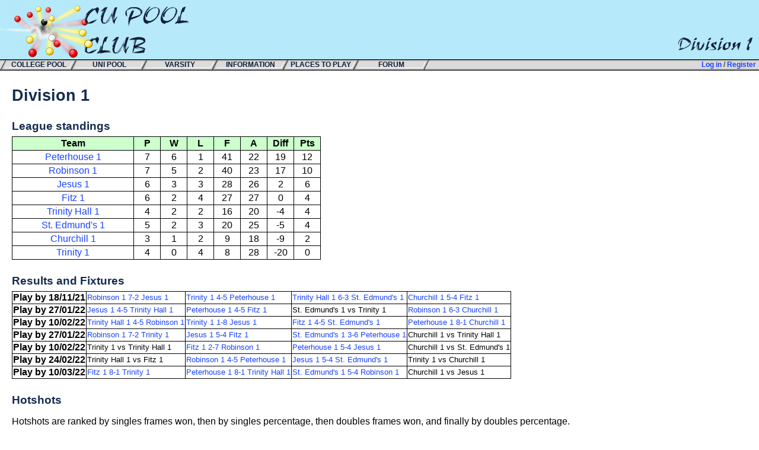

--- FILE ---
content_type: text/html; charset=UTF-8
request_url: https://www.cupc.co.uk/college/div.php?div=1&season=2122
body_size: 3175
content:

<!DOCTYPE html PUBLIC "-//W3C//DTD XHTML 1.0 Strict//EN" "http://www.w3.org/TR/xhtml1/DTD/xhtml1-strict.dtd"> 
<html xmlns="http://www.w3.org/1999/xhtml" xml:lang="en">
<head>
<title>CUPC - Division 1</title>
<meta http-equiv="Content-Type" content="application/xhtml+xml; charset=ISO-8859-1" />
<link rel="stylesheet" href="https://www.cupc.co.uk/style.css" type="text/css" media="screen" />
<link rel="stylesheet" href="https://www.cupc.co.uk/style.css" type="text/css" media="print" />
 
</head>
<body>
<div id="header-container">
<h1 id="mainlogo"><a href="https://www.cupc.co.uk/">Cambridge University Pool Club</a></h1>
<h2 class="pageheader page_division1">Division 1</h2>
<ul id="mainnav">
    <li><a href="https://www.cupc.co.uk/college/">College pool</a></li> 
    <li><a href="https://www.cupc.co.uk/uni/">Uni pool</a></li> 
	<li><a href="https://www.cupc.co.uk/varsity/">Varsity</a></li> 
    <li><a href="https://www.cupc.co.uk/info/">Information</a></li>
	<li><a href="https://www.cupc.co.uk/placestoplay/">Places to Play</a></li>
	<li><a href="https://www.cupc.co.uk/forum.php">Forum</a></li>
</ul>

<div id="cpanel">
        <div id="notloggedin"><a href="https://www.cupc.co.uk/secure/login.php">Log in</a> / <a href="https://www.cupc.co.uk/secure/register.php">Register</a></div>
      
</div>
</div>

<div id="contents">
    <h2>Division 1</h2>
    <div></div>
    <h4>League standings</h4>
    <table class="leaguestandings">


                <tr>
            <th class="team">Team</th>
            <th>P</th>
            <th>W</th>
            <th>L</th>
            <th>F</th>
            <th>A</th>
            <th>Diff</th>
            <th>Pts</th>
        </tr>
                        <tr>
                    <td><a href="https://www.cupc.co.uk/team.php?college=PETERHOUSE&amp;number=1">Peterhouse 1</a></td>
                    <td>7</td>
                    <td>6</td>
                    <td>1</td>
                    <td>41</td>
                    <td>22</td>
                    <td>19</td>
                    <td>12<!-- Magic sorter: 10121019 --></td>
                </tr>
                                <tr>
                    <td><a href="https://www.cupc.co.uk/team.php?college=ROBINSON&amp;number=1">Robinson 1</a></td>
                    <td>7</td>
                    <td>5</td>
                    <td>2</td>
                    <td>40</td>
                    <td>23</td>
                    <td>17</td>
                    <td>10<!-- Magic sorter: 10101017 --></td>
                </tr>
                                <tr>
                    <td><a href="https://www.cupc.co.uk/team.php?college=JESUS&amp;number=1">Jesus 1</a></td>
                    <td>6</td>
                    <td>3</td>
                    <td>3</td>
                    <td>28</td>
                    <td>26</td>
                    <td>2</td>
                    <td>6<!-- Magic sorter: 10061002 --></td>
                </tr>
                                <tr>
                    <td><a href="https://www.cupc.co.uk/team.php?college=FITZ&amp;number=1">Fitz 1</a></td>
                    <td>6</td>
                    <td>2</td>
                    <td>4</td>
                    <td>27</td>
                    <td>27</td>
                    <td>0</td>
                    <td>4<!-- Magic sorter: 10041000 --></td>
                </tr>
                                <tr>
                    <td><a href="https://www.cupc.co.uk/team.php?college=THALL&amp;number=1">Trinity Hall 1</a></td>
                    <td>4</td>
                    <td>2</td>
                    <td>2</td>
                    <td>16</td>
                    <td>20</td>
                    <td>-4</td>
                    <td>4<!-- Magic sorter: 10040996 --></td>
                </tr>
                                <tr>
                    <td><a href="https://www.cupc.co.uk/team.php?college=EDMUNDS&amp;number=1">St. Edmund's 1</a></td>
                    <td>5</td>
                    <td>2</td>
                    <td>3</td>
                    <td>20</td>
                    <td>25</td>
                    <td>-5</td>
                    <td>4<!-- Magic sorter: 10040995 --></td>
                </tr>
                                <tr>
                    <td><a href="https://www.cupc.co.uk/team.php?college=CHURCHILL&amp;number=1">Churchill 1</a></td>
                    <td>3</td>
                    <td>1</td>
                    <td>2</td>
                    <td>9</td>
                    <td>18</td>
                    <td>-9</td>
                    <td>2<!-- Magic sorter: 10020991 --></td>
                </tr>
                                <tr>
                    <td><a href="https://www.cupc.co.uk/team.php?college=TRINITY&amp;number=1">Trinity 1</a></td>
                    <td>4</td>
                    <td>0</td>
                    <td>4</td>
                    <td>8</td>
                    <td>28</td>
                    <td>-20</td>
                    <td>0<!-- Magic sorter: 10000980 --></td>
                </tr>
                    </table>
    <div></div>


    <h4>Results and Fixtures</h4>
    <table class="leaguefixtures">
    <tr><th>Play by 18/11/21</th>
            <td><a href="match.php?id=9016">Robinson&nbsp;1 7-2 Jesus&nbsp;1</a></td>
            <td><a href="match.php?id=9029">Trinity&nbsp;1 4-5 Peterhouse&nbsp;1</a></td>
            <td><a href="match.php?id=9033">Trinity&nbsp;Hall&nbsp;1 6-3 St.&nbsp;Edmund's&nbsp;1</a></td>
            <td><a href="match.php?id=9041">Churchill&nbsp;1 5-4 Fitz&nbsp;1</a></td></tr>
    <tr><th>Play by 27/01/22</th>
            <td><a href="match.php?id=9017">Jesus&nbsp;1 4-5 Trinity&nbsp;Hall&nbsp;1</a></td>
            <td><a href="match.php?id=9030">Peterhouse&nbsp;1 4-5 Fitz&nbsp;1</a></td>
        <td>St.&nbsp;Edmund's&nbsp;1 vs Trinity&nbsp;1</td>
            <td><a href="match.php?id=9038">Robinson&nbsp;1 6-3 Churchill&nbsp;1</a></td></tr>
    <tr><th>Play by 10/02/22</th>
            <td><a href="match.php?id=9018">Trinity&nbsp;Hall&nbsp;1 4-5 Robinson&nbsp;1</a></td>
            <td><a href="match.php?id=9019">Trinity&nbsp;1 1-8 Jesus&nbsp;1</a></td>
            <td><a href="match.php?id=9035">Fitz&nbsp;1 4-5 St.&nbsp;Edmund's&nbsp;1</a></td>
            <td><a href="match.php?id=9042">Peterhouse&nbsp;1 8-1 Churchill&nbsp;1</a></td></tr>
    <tr><th>Play by 27/01/22</th>
            <td><a href="match.php?id=9020">Robinson&nbsp;1 7-2 Trinity&nbsp;1</a></td>
            <td><a href="match.php?id=9022">Jesus&nbsp;1 5-4 Fitz&nbsp;1</a></td>
            <td><a href="match.php?id=9036">St.&nbsp;Edmund's&nbsp;1 3-6 Peterhouse&nbsp;1</a></td>
        <td>Churchill&nbsp;1 vs Trinity&nbsp;Hall&nbsp;1</td></tr>
    <tr><th>Play by 10/02/22</th>
        <td>Trinity&nbsp;1 vs Trinity&nbsp;Hall&nbsp;1</td>
            <td><a href="match.php?id=9023">Fitz&nbsp;1 2-7 Robinson&nbsp;1</a></td>
            <td><a href="match.php?id=9026">Peterhouse&nbsp;1 5-4 Jesus&nbsp;1</a></td>
        <td>Churchill&nbsp;1 vs St.&nbsp;Edmund's&nbsp;1</td></tr>
    <tr><th>Play by 24/02/22</th>
        <td>Trinity&nbsp;Hall&nbsp;1 vs Fitz&nbsp;1</td>
            <td><a href="match.php?id=9027">Robinson&nbsp;1 4-5 Peterhouse&nbsp;1</a></td>
            <td><a href="match.php?id=9031">Jesus&nbsp;1 5-4 St.&nbsp;Edmund's&nbsp;1</a></td>
        <td>Trinity&nbsp;1 vs Churchill&nbsp;1</td></tr>
    <tr><th>Play by 10/03/22</th>
            <td><a href="match.php?id=9025">Fitz&nbsp;1 8-1 Trinity&nbsp;1</a></td>
            <td><a href="match.php?id=9028">Peterhouse&nbsp;1 8-1 Trinity&nbsp;Hall&nbsp;1</a></td>
            <td><a href="match.php?id=9032">St.&nbsp;Edmund's&nbsp;1 5-4 Robinson&nbsp;1</a></td>
        <td>Churchill&nbsp;1 vs Jesus&nbsp;1</td>
</tr></table>    <div></div>
    
    
    <h4>Hotshots</h4>
    <p>Hotshots are ranked by singles frames won, then by singles percentage, then doubles frames won, and finally by
        doubles percentage.</p>
    <table>
        <tr>
            <th style="width:200px;">Player</th>
            <th style="width:140px;">Team</th>
            <th style="text-align:center; width:80px;">Singles</th>
            <th style="text-align:center; width:80px;">Doubles</th>
        </tr>
                    <tr>
                <td>BYE</td>
                <td><a href="https://www.cupc.co.uk/team.php?id=620">Peterhouse 1</a></td>
                <td style="text-align:center;">12/12</td>
                <td style="text-align:center;">6/6</td>
            </tr>
                        <tr>
                <td><a class="userlink" href="https://www.cupc.co.uk/profile.php?id=chw55">Timothy Wong (chw55)</a></td>
                <td><a href="https://www.cupc.co.uk/team.php?id=616">Robinson 1</a></td>
                <td style="text-align:center;">7/7</td>
                <td style="text-align:center;">7/7</td>
            </tr>
                        <tr>
                <td>BYE</td>
                <td><a href="https://www.cupc.co.uk/team.php?id=618">Trinity 1</a></td>
                <td style="text-align:center;">6/6</td>
                <td style="text-align:center;">3/3</td>
            </tr>
                        <tr>
                <td>BYE</td>
                <td><a href="https://www.cupc.co.uk/team.php?id=619">Fitz 1</a></td>
                <td style="text-align:center;">6/6</td>
                <td style="text-align:center;">3/3</td>
            </tr>
                        <tr>
                <td><a class="userlink" href="https://www.cupc.co.uk/profile.php?id=atbf2">Alex Fisher (atbf2)</a></td>
                <td><a href="https://www.cupc.co.uk/team.php?id=616">Robinson 1</a></td>
                <td style="text-align:center;">6/7</td>
                <td style="text-align:center;">4/7</td>
            </tr>
                        <tr>
                <td>jj489</td>
                <td><a href="https://www.cupc.co.uk/team.php?id=620">Peterhouse 1</a></td>
                <td style="text-align:center;">4/4</td>
                <td style="text-align:center;">3/4</td>
            </tr>
                        <tr>
                <td>hajm2</td>
                <td><a href="https://www.cupc.co.uk/team.php?id=615">Jesus 1</a></td>
                <td style="text-align:center;">4/4</td>
                <td style="text-align:center;">2/4</td>
            </tr>
                        <tr>
                <td>rm2010</td>
                <td><a href="https://www.cupc.co.uk/team.php?id=619">Fitz 1</a></td>
                <td style="text-align:center;">4/5</td>
                <td style="text-align:center;">3/5</td>
            </tr>
                        <tr>
                <td>vc381</td>
                <td><a href="https://www.cupc.co.uk/team.php?id=621">St. Edmund's 1</a></td>
                <td style="text-align:center;">4/5</td>
                <td style="text-align:center;">2/5</td>
            </tr>
                        <tr>
                <td><a class="userlink" href="https://www.cupc.co.uk/profile.php?id=kv333">Krish Verma (kv333)</a></td>
                <td><a href="https://www.cupc.co.uk/team.php?id=619">Fitz 1</a></td>
                <td style="text-align:center;">4/5</td>
                <td style="text-align:center;">1/5</td>
            </tr>
                        <tr>
                <td>ef407</td>
                <td><a href="https://www.cupc.co.uk/team.php?id=616">Robinson 1</a></td>
                <td style="text-align:center;">4/7</td>
                <td style="text-align:center;">6/7</td>
            </tr>
                        <tr>
                <td><a class="userlink" href="https://www.cupc.co.uk/profile.php?id=ts756">Tim Sherman (ts756)</a></td>
                <td><a href="https://www.cupc.co.uk/team.php?id=616">Robinson 1</a></td>
                <td style="text-align:center;">4/7</td>
                <td style="text-align:center;">3/7</td>
            </tr>
                        <tr>
                <td><a class="userlink" href="https://www.cupc.co.uk/profile.php?id=vs465">Vythilingam (vs465)</a></td>
                <td><a href="https://www.cupc.co.uk/team.php?id=617">Trinity Hall 1</a></td>
                <td style="text-align:center;">3/3</td>
                <td style="text-align:center;">2/3</td>
            </tr>
                        <tr>
                <td>ra524</td>
                <td><a href="https://www.cupc.co.uk/team.php?id=621">St. Edmund's 1</a></td>
                <td style="text-align:center;">3/3</td>
                <td style="text-align:center;">0/3</td>
            </tr>
                        <tr>
                <td><a class="userlink" href="https://www.cupc.co.uk/profile.php?id=hy340">howard yu (hy340)</a></td>
                <td><a href="https://www.cupc.co.uk/team.php?id=615">Jesus 1</a></td>
                <td style="text-align:center;">3/4</td>
                <td style="text-align:center;">3/4</td>
            </tr>
                        <tr>
                <td><a class="userlink" href="https://www.cupc.co.uk/profile.php?id=aaf37">Alexis Farmakalides (aaf37)</a></td>
                <td><a href="https://www.cupc.co.uk/team.php?id=621">St. Edmund's 1</a></td>
                <td style="text-align:center;">3/4</td>
                <td style="text-align:center;">2/4</td>
            </tr>
                        <tr>
                <td>cp662</td>
                <td><a href="https://www.cupc.co.uk/team.php?id=616">Robinson 1</a></td>
                <td style="text-align:center;">3/5</td>
                <td style="text-align:center;">3/6</td>
            </tr>
                        <tr>
                <td>ih346</td>
                <td><a href="https://www.cupc.co.uk/team.php?id=622">Churchill 1</a></td>
                <td style="text-align:center;">2/2</td>
                <td style="text-align:center;">1/2</td>
            </tr>
                        <tr>
                <td>ch902</td>
                <td><a href="https://www.cupc.co.uk/team.php?id=617">Trinity Hall 1</a></td>
                <td style="text-align:center;">2/2</td>
                <td style="text-align:center;">1/2</td>
            </tr>
                        <tr>
                <td>pm725</td>
                <td><a href="https://www.cupc.co.uk/team.php?id=621">St. Edmund's 1</a></td>
                <td style="text-align:center;">2/2</td>
                <td style="text-align:center;">0/2</td>
            </tr>
                        <tr>
                <td><a class="userlink" href="https://www.cupc.co.uk/profile.php?id=dl662">Danny Leboff (dl662)</a></td>
                <td><a href="https://www.cupc.co.uk/team.php?id=617">Trinity Hall 1</a></td>
                <td style="text-align:center;">2/3</td>
                <td style="text-align:center;">2/3</td>
            </tr>
                        <tr>
                <td><a class="userlink" href="https://www.cupc.co.uk/profile.php?id=jmjm4">James Mackey (jmjm4)</a></td>
                <td><a href="https://www.cupc.co.uk/team.php?id=620">Peterhouse 1</a></td>
                <td style="text-align:center;">2/4</td>
                <td style="text-align:center;">3/4</td>
            </tr>
                        <tr>
                <td>bhs30</td>
                <td><a href="https://www.cupc.co.uk/team.php?id=620">Peterhouse 1</a></td>
                <td style="text-align:center;">2/4</td>
                <td style="text-align:center;">2/4</td>
            </tr>
                        <tr>
                <td>rs2076</td>
                <td><a href="https://www.cupc.co.uk/team.php?id=620">Peterhouse 1</a></td>
                <td style="text-align:center;">2/5</td>
                <td style="text-align:center;">3/5</td>
            </tr>
                        <tr>
                <td>tg462</td>
                <td><a href="https://www.cupc.co.uk/team.php?id=619">Fitz 1</a></td>
                <td style="text-align:center;">2/5</td>
                <td style="text-align:center;">2/5</td>
            </tr>
                        <tr>
                <td>djt66</td>
                <td><a href="https://www.cupc.co.uk/team.php?id=619">Fitz 1</a></td>
                <td style="text-align:center;">2/5</td>
                <td style="text-align:center;">1/5</td>
            </tr>
                        <tr>
                <td>jm2250</td>
                <td><a href="https://www.cupc.co.uk/team.php?id=616">Robinson 1</a></td>
                <td style="text-align:center;">2/7</td>
                <td style="text-align:center;">5/7</td>
            </tr>
                        <tr>
                <td><a class="userlink" href="https://www.cupc.co.uk/profile.php?id=gtf22">George Fortune (gtf22)</a></td>
                <td><a href="https://www.cupc.co.uk/team.php?id=618">Trinity 1</a></td>
                <td style="text-align:center;">1/1</td>
                <td style="text-align:center;">1/1</td>
            </tr>
                        <tr>
                <td><a class="userlink" href="https://www.cupc.co.uk/profile.php?id=ms2652">Matt Smith (ms2652)</a></td>
                <td><a href="https://www.cupc.co.uk/team.php?id=618">Trinity 1</a></td>
                <td style="text-align:center;">1/1</td>
                <td style="text-align:center;">1/1</td>
            </tr>
                        <tr>
                <td><a class="userlink" href="https://www.cupc.co.uk/profile.php?id=dw573">Ding Wang (dw573)</a></td>
                <td><a href="https://www.cupc.co.uk/team.php?id=620">Peterhouse 1</a></td>
                <td style="text-align:center;">1/1</td>
                <td style="text-align:center;">1/1</td>
            </tr>
                        <tr>
                <td><a class="userlink" href="https://www.cupc.co.uk/profile.php?id=ogvb2">Ollie Bacon (ogvb2)</a></td>
                <td><a href="https://www.cupc.co.uk/team.php?id=617">Trinity Hall 1</a></td>
                <td style="text-align:center;">1/1</td>
                <td style="text-align:center;">1/1</td>
            </tr>
                        <tr>
                <td> jj489</td>
                <td><a href="https://www.cupc.co.uk/team.php?id=620">Peterhouse 1</a></td>
                <td style="text-align:center;">1/1</td>
                <td style="text-align:center;">1/1</td>
            </tr>
                        <tr>
                <td>zwl23</td>
                <td><a href="https://www.cupc.co.uk/team.php?id=622">Churchill 1</a></td>
                <td style="text-align:center;">1/1</td>
                <td style="text-align:center;">1/1</td>
            </tr>
                        <tr>
                <td>jsd53</td>
                <td><a href="https://www.cupc.co.uk/team.php?id=621">St. Edmund's 1</a></td>
                <td style="text-align:center;">1/1</td>
                <td style="text-align:center;">1/1</td>
            </tr>
                        <tr>
                <td>am2964</td>
                <td><a href="https://www.cupc.co.uk/team.php?id=621">St. Edmund's 1</a></td>
                <td style="text-align:center;">1/1</td>
                <td style="text-align:center;">1/1</td>
            </tr>
                        <tr>
                <td>tr487</td>
                <td><a href="https://www.cupc.co.uk/team.php?id=622">Churchill 1</a></td>
                <td style="text-align:center;">1/1</td>
                <td style="text-align:center;">0/1</td>
            </tr>
                        <tr>
                <td>zwrl23</td>
                <td><a href="https://www.cupc.co.uk/team.php?id=622">Churchill 1</a></td>
                <td style="text-align:center;">1/1</td>
                <td style="text-align:center;">0/1</td>
            </tr>
                        <tr>
                <td>at901</td>
                <td><a href="https://www.cupc.co.uk/team.php?id=619">Fitz 1</a></td>
                <td style="text-align:center;">1/1</td>
                <td style="text-align:center;">0/1</td>
            </tr>
                        <tr>
                <td>lw702</td>
                <td><a href="https://www.cupc.co.uk/team.php?id=617">Trinity Hall 1</a></td>
                <td style="text-align:center;">1/1</td>
                <td style="text-align:center;">0/1</td>
            </tr>
                        <tr>
                <td>zl494</td>
                <td><a href="https://www.cupc.co.uk/team.php?id=617">Trinity Hall 1</a></td>
                <td style="text-align:center;">1/1</td>
                <td style="text-align:center;">0/1</td>
            </tr>
                        <tr>
                <td>ecs53</td>
                <td><a href="https://www.cupc.co.uk/team.php?id=617">Trinity Hall 1</a></td>
                <td style="text-align:center;">1/1</td>
                <td style="text-align:center;">0/1</td>
            </tr>
                        <tr>
                <td><a class="userlink" href="https://www.cupc.co.uk/profile.php?id=ajc349">Alex Cartwright (ajc349)</a></td>
                <td><a href="https://www.cupc.co.uk/team.php?id=615">Jesus 1</a></td>
                <td style="text-align:center;">1/2</td>
                <td style="text-align:center;">2/2</td>
            </tr>
                        <tr>
                <td><a class="userlink" href="https://www.cupc.co.uk/profile.php?id=bl436">Ben Laurense (bl436)</a></td>
                <td><a href="https://www.cupc.co.uk/team.php?id=618">Trinity 1</a></td>
                <td style="text-align:center;">1/2</td>
                <td style="text-align:center;">1/2</td>
            </tr>
                        <tr>
                <td>imr27</td>
                <td><a href="https://www.cupc.co.uk/team.php?id=615">Jesus 1</a></td>
                <td style="text-align:center;">1/2</td>
                <td style="text-align:center;">1/2</td>
            </tr>
                        <tr>
                <td>orh24</td>
                <td><a href="https://www.cupc.co.uk/team.php?id=622">Churchill 1</a></td>
                <td style="text-align:center;">1/2</td>
                <td style="text-align:center;">1/2</td>
            </tr>
                        <tr>
                <td>vn282</td>
                <td><a href="https://www.cupc.co.uk/team.php?id=620">Peterhouse 1</a></td>
                <td style="text-align:center;">1/2</td>
                <td style="text-align:center;">0/2</td>
            </tr>
                        <tr>
                <td>kl499</td>
                <td><a href="https://www.cupc.co.uk/team.php?id=620">Peterhouse 1</a></td>
                <td style="text-align:center;">1/3</td>
                <td style="text-align:center;">2/3</td>
            </tr>
                        <tr>
                <td>jr848</td>
                <td><a href="https://www.cupc.co.uk/team.php?id=620">Peterhouse 1</a></td>
                <td style="text-align:center;">1/4</td>
                <td style="text-align:center;">4/4</td>
            </tr>
                        <tr>
                <td>jh2171</td>
                <td><a href="https://www.cupc.co.uk/team.php?id=615">Jesus 1</a></td>
                <td style="text-align:center;">1/4</td>
                <td style="text-align:center;">1/4</td>
            </tr>
                        <tr>
                <td>ag2169</td>
                <td><a href="https://www.cupc.co.uk/team.php?id=619">Fitz 1</a></td>
                <td style="text-align:center;">1/4</td>
                <td style="text-align:center;">1/4</td>
            </tr>
                        <tr>
                <td>mrn31</td>
                <td><a href="https://www.cupc.co.uk/team.php?id=621">St. Edmund's 1</a></td>
                <td style="text-align:center;">1/4</td>
                <td style="text-align:center;">0/4</td>
            </tr>
                        <tr>
                <td>il314</td>
                <td><a href="https://www.cupc.co.uk/team.php?id=619">Fitz 1</a></td>
                <td style="text-align:center;">0/1</td>
                <td style="text-align:center;">1/1</td>
            </tr>
                        <tr>
                <td>jfd39</td>
                <td><a href="https://www.cupc.co.uk/team.php?id=617">Trinity Hall 1</a></td>
                <td style="text-align:center;">0/1</td>
                <td style="text-align:center;">1/1</td>
            </tr>
                        <tr>
                <td>ct63</td>
                <td><a href="https://www.cupc.co.uk/team.php?id=617">Trinity Hall 1</a></td>
                <td style="text-align:center;">0/1</td>
                <td style="text-align:center;">1/1</td>
            </tr>
                        <tr>
                <td>cjb269</td>
                <td><a href="https://www.cupc.co.uk/team.php?id=618">Trinity 1</a></td>
                <td style="text-align:center;">0/1</td>
                <td style="text-align:center;">1/1</td>
            </tr>
                        <tr>
                <td> jr848</td>
                <td><a href="https://www.cupc.co.uk/team.php?id=620">Peterhouse 1</a></td>
                <td style="text-align:center;">0/1</td>
                <td style="text-align:center;">1/1</td>
            </tr>
                        <tr>
                <td>jdt50</td>
                <td><a href="https://www.cupc.co.uk/team.php?id=616">Robinson 1</a></td>
                <td style="text-align:center;">0/1</td>
                <td style="text-align:center;">0/0</td>
            </tr>
                        <tr>
                <td><a class="userlink" href="https://www.cupc.co.uk/profile.php?id=ljwf2">Luis Fernandes (ljwf2)</a></td>
                <td><a href="https://www.cupc.co.uk/team.php?id=616">Robinson 1</a></td>
                <td style="text-align:center;">0/1</td>
                <td style="text-align:center;">0/1</td>
            </tr>
                        <tr>
                <td>aib35</td>
                <td><a href="https://www.cupc.co.uk/team.php?id=620">Peterhouse 1</a></td>
                <td style="text-align:center;">0/1</td>
                <td style="text-align:center;">0/1</td>
            </tr>
                        <tr>
                <td>au252</td>
                <td><a href="https://www.cupc.co.uk/team.php?id=618">Trinity 1</a></td>
                <td style="text-align:center;">0/1</td>
                <td style="text-align:center;">0/1</td>
            </tr>
                        <tr>
                <td>wb309</td>
                <td><a href="https://www.cupc.co.uk/team.php?id=617">Trinity Hall 1</a></td>
                <td style="text-align:center;">0/1</td>
                <td style="text-align:center;">0/1</td>
            </tr>
                        <tr>
                <td>kk762</td>
                <td><a href="https://www.cupc.co.uk/team.php?id=621">St. Edmund's 1</a></td>
                <td style="text-align:center;">0/1</td>
                <td style="text-align:center;">0/1</td>
            </tr>
                        <tr>
                <td><a class="userlink" href="https://www.cupc.co.uk/profile.php?id=nk598">Naseem Khan (nk598)</a></td>
                <td><a href="https://www.cupc.co.uk/team.php?id=615">Jesus 1</a></td>
                <td style="text-align:center;">0/1</td>
                <td style="text-align:center;">0/1</td>
            </tr>
                        <tr>
                <td>mbb35</td>
                <td><a href="https://www.cupc.co.uk/team.php?id=621">St. Edmund's 1</a></td>
                <td style="text-align:center;">0/1</td>
                <td style="text-align:center;">0/1</td>
            </tr>
                        <tr>
                <td>nk590</td>
                <td><a href="https://www.cupc.co.uk/team.php?id=622">Churchill 1</a></td>
                <td style="text-align:center;">0/1</td>
                <td style="text-align:center;">0/1</td>
            </tr>
                        <tr>
                <td>hja38</td>
                <td><a href="https://www.cupc.co.uk/team.php?id=618">Trinity 1</a></td>
                <td style="text-align:center;">0/1</td>
                <td style="text-align:center;">0/1</td>
            </tr>
                        <tr>
                <td>lm946</td>
                <td><a href="https://www.cupc.co.uk/team.php?id=618">Trinity 1</a></td>
                <td style="text-align:center;">0/1</td>
                <td style="text-align:center;">0/1</td>
            </tr>
                        <tr>
                <td>pgap2</td>
                <td><a href="https://www.cupc.co.uk/team.php?id=618">Trinity 1</a></td>
                <td style="text-align:center;">0/1</td>
                <td style="text-align:center;">0/1</td>
            </tr>
                        <tr>
                <td>apc69</td>
                <td><a href="https://www.cupc.co.uk/team.php?id=618">Trinity 1</a></td>
                <td style="text-align:center;">0/1</td>
                <td style="text-align:center;">0/1</td>
            </tr>
                        <tr>
                <td>me466</td>
                <td><a href="https://www.cupc.co.uk/team.php?id=621">St. Edmund's 1</a></td>
                <td style="text-align:center;">0/1</td>
                <td style="text-align:center;">0/1</td>
            </tr>
                        <tr>
                <td>jdls2</td>
                <td><a href="https://www.cupc.co.uk/team.php?id=617">Trinity Hall 1</a></td>
                <td style="text-align:center;">0/1</td>
                <td style="text-align:center;">0/1</td>
            </tr>
                        <tr>
                <td>jo413</td>
                <td><a href="https://www.cupc.co.uk/team.php?id=618">Trinity 1</a></td>
                <td style="text-align:center;">0/2</td>
                <td style="text-align:center;">2/2</td>
            </tr>
                        <tr>
                <td>fmvb2</td>
                <td><a href="https://www.cupc.co.uk/team.php?id=622">Churchill 1</a></td>
                <td style="text-align:center;">0/2</td>
                <td style="text-align:center;">1/2</td>
            </tr>
                        <tr>
                <td>jhg39</td>
                <td><a href="https://www.cupc.co.uk/team.php?id=615">Jesus 1</a></td>
                <td style="text-align:center;">0/2</td>
                <td style="text-align:center;">0/2</td>
            </tr>
                        <tr>
                <td><a class="userlink" href="https://www.cupc.co.uk/profile.php?id=rc800">Raghav Chandra (rc800)</a></td>
                <td><a href="https://www.cupc.co.uk/team.php?id=622">Churchill 1</a></td>
                <td style="text-align:center;">0/2</td>
                <td style="text-align:center;">0/2</td>
            </tr>
                        <tr>
                <td>ct623</td>
                <td><a href="https://www.cupc.co.uk/team.php?id=617">Trinity Hall 1</a></td>
                <td style="text-align:center;">0/2</td>
                <td style="text-align:center;">0/2</td>
            </tr>
                        <tr>
                <td>sk2001</td>
                <td><a href="https://www.cupc.co.uk/team.php?id=615">Jesus 1</a></td>
                <td style="text-align:center;">0/2</td>
                <td style="text-align:center;">0/2</td>
            </tr>
                        <tr>
                <td>dpd34</td>
                <td><a href="https://www.cupc.co.uk/team.php?id=615">Jesus 1</a></td>
                <td style="text-align:center;">0/3</td>
                <td style="text-align:center;">3/3</td>
            </tr>
                        <tr>
                <td>rrs38</td>
                <td><a href="https://www.cupc.co.uk/team.php?id=621">St. Edmund's 1</a></td>
                <td style="text-align:center;">0/3</td>
                <td style="text-align:center;">1/3</td>
            </tr>
                        <tr>
                <td>mia41</td>
                <td><a href="https://www.cupc.co.uk/team.php?id=621">St. Edmund's 1</a></td>
                <td style="text-align:center;">0/4</td>
                <td style="text-align:center;">3/4</td>
            </tr>
                        <tr>
                <td><a class="userlink" href="https://www.cupc.co.uk/profile.php?id=gf354">Gilad Fibeesh (gf354)</a></td>
                <td><a href="https://www.cupc.co.uk/team.php?id=619">Fitz 1</a></td>
                <td style="text-align:center;">0/4</td>
                <td style="text-align:center;">1/4</td>
            </tr>
                </table>


        <!-- PAGE CONTENTS END HERE -->
        <p class="copyright">
         &copy; 2006-2013 CUPC<br />
         This site was designed by Rob Cork and Rob Hogan, and is maintained by Jeremi Miller on behalf of Cambridge University Pool Club.<br />
         Please report any errors, broken links etc. to Jeremi (email jrm224).</p>
</div>
<script defer src="https://static.cloudflareinsights.com/beacon.min.js/vcd15cbe7772f49c399c6a5babf22c1241717689176015" integrity="sha512-ZpsOmlRQV6y907TI0dKBHq9Md29nnaEIPlkf84rnaERnq6zvWvPUqr2ft8M1aS28oN72PdrCzSjY4U6VaAw1EQ==" data-cf-beacon='{"version":"2024.11.0","token":"281b64aaac8043458c7b0eca4547d0f1","r":1,"server_timing":{"name":{"cfCacheStatus":true,"cfEdge":true,"cfExtPri":true,"cfL4":true,"cfOrigin":true,"cfSpeedBrain":true},"location_startswith":null}}' crossorigin="anonymous"></script>
</body>
</html>
    

--- FILE ---
content_type: text/css
request_url: https://www.cupc.co.uk/style.css
body_size: 3441
content:
/*---------- global settings (whole site) ----------*/



body
{
  padding: 0px;
  margin: 0px;
  min-width: 700px;
  text-align: left;
  font-family: /*verdana,*/arial,helvetica,sans-serif;
  
}
html
{
    min-width: 700px;
}

a:link
{
  color: #1743FF;
  text-decoration: none;
}

a:active
{
  color: #1743FF;
  text-decoration: none;
}

a:visited
{
  color: #1743FF;
  text-decoration: none;
}

a:hover
{
  color: #00b9ca;
  text-decoration: none;
}

span.warning
{
  color: #ff0000;
}

img a, a img
{
    border: 0px;
}

/*---------- header and navbar (all pages) ----------*/

#header-container{
    height: 119px;
    overflow: hidden;
}
h1#mainlogo
{

    padding: 0px;
    margin: 0px;
    width: 100%;
    height: 100px;
    text-indent: 9999px;
    white-space: nowrap;
    overflow: hidden;
    display: block;
    background-color: #b6e9fa;
}

h2.pageheader
{   
    margin: 0px;
    padding: 0px;
    position:absolute;
    float: right;
    display: block;
    top: 0px;
    bottom: 100px;
    height: 100px;
    right: 0px;
    width: 350px;
    text-indent: 400px;
    z-index: 1;
    white-space: nowrap;
    overflow: hidden; 
}

h2.page_home{ background-image: url('pageicons/home.gif'); }
h2.page_admin{ background-image: url('pageicons/admin.gif'); }
h2.page_busa05{ background-image: url('pageicons/busa2005.gif'); }
h2.page_calendar{ background-image: url('pageicons/calendar.gif'); }
h2.page_college{ background-image: url('pageicons/college.gif'); }
h2.page_collegeladder{ background-image: url('pageicons/collegeladder.gif'); }
h2.page_committee{ background-image: url('pageicons/committee.gif'); }
h2.page_contacts{ background-image: url('pageicons/contacts.gif'); }
h2.page_cuppers{ background-image: url('pageicons/cuppers.gif'); }
h2.page_division1{ background-image: url('pageicons/division1.gif'); }
h2.page_division2a{ background-image: url('pageicons/division2a.gif'); }
h2.page_division2b{ background-image: url('pageicons/division2b.gif'); }
h2.page_division3a{ background-image: url('pageicons/division3a.gif'); }
h2.page_division3b{ background-image: url('pageicons/division3b.gif'); }
h2.page_divisionW{ background-image: url('pageicons/divisionW.gif'); }
h2.page_forum{ background-image: url('pageicons/forum.gif'); }
h2.page_info{ background-image: url('pageicons/info.gif'); }
h2.page_leaguerules{ background-image: url('pageicons/leaguerules.gif'); }
h2.page_leagues{ background-image: url('pageicons/leagues.gif'); } 
h2.page_login{ background-image: url('pageicons/login.gif'); }
h2.page_masters{ background-image: url('pageicons/masters.gif'); }
h2.page_manageladder{ background-image: url('pageicons/manageladder.gif'); }
h2.page_notfound{ background-image: url('pageicons/notfound.gif'); }  
h2.page_novices{ background-image: url('pageicons/novices.gif'); }
h2.page_open{ background-image: url('pageicons/open.gif'); }
h2.page_profile{ background-image: url('pageicons/profile.gif'); }
h2.page_register{ background-image: url('pageicons/register.gif'); } 
h2.page_rules{ background-image: url('pageicons/rules.gif'); }
h2.page_uni{ background-image: url('pageicons/uni.gif'); }
h2.page_uniladder{ background-image: url('pageicons/uniladder.gif'); }
h2.page_womensladder{ background-image: url('pageicons/womensladder.gif'); }
h2.page_worldrules{ background-image: url('pageicons/worldrules.gif'); }

h1#mainlogo a
{
    display:block;
    height: 100px;
    width: 350px;
    background-image: url('logo/logo.gif');
    background-repeat:no-repeat;
    z-index: 2;
}

ul#mainnav
{ 
    width: 100%;
    height: 17px;
    padding: 0px;
    margin: 0px;
    display: block;
    border: 1px solid black;
    border-width: 1px 0px;
    background-image: URL('buttons/navbar_bg.gif');
    list-style:none;
}

#cpanel{
    position: relative;
    top: -18px;
    float: right;
    width: 200px;
    height: 17px;
    padding: 0px;
    margin: 0px;              
    display: block;
}

#cpanel ul{
    margin: 0px;
    padding: 0px;
    position: absolute;
    top: 0px;
    right: 0px;
    height: 17px;
    display: block;
    list-style:none;
}

#mainnav li{
    float: left;
    margin: 0px;
    margin-left: -9px;
    position: relative;
    left: 10px;
    text-transform: uppercase;
    font-family: arial, sans-serif;
    font-weight: bold;
    font-size: 12px;
    text-align: center;
    width: 128px;
    
    padding: 0px;
    display: block;
    line-height: 17px;
}

#cpanel li{
    width: 34px;
    margin-left: -9px; 
    position: relative;
    right: 10px;
    top: 0px;
    text-indent: 100px;
    overflow: hidden;
}

#mainnav li a, #cpanel li a 
{
    
    color: #0f1f37;
    background-image: URL('buttons/navbar_button.gif');
    background-repeat: no-repeat;
    display: block;
    height: 17px;
    margin: 0px;
    padding: 0px;
    overflow:hidden;
}



#mainnav li a:hover
{  
    color: #0f1f37;
    background-position: -128px 0px;
}

div#welcometext, div#notloggedin{
    position: relative;
    top: 0px;
    right: 70px;
    float: right;
    display: block;
    height: 17px;
    line-height: 17px;
    font-family:Arial;
    font-weight:bold;
    font-size:12px;
    color: #444;
}

div#notloggedin{
    right: 5px;
}

#cpanel li#logout
{
    position: absolute;
    right: 5px;
}
#cpanel li#useroptions
{
    position: absolute;
    right: 30px;
}

#cpanel li#logout a
{
   background-image: url('buttons/navbar_logout.gif');
}

#cpanel li#useroptions a
{
    background-image: url('buttons/navbar_spanner.gif');
}

#cpanel li a:hover
{
    background-position: -34px 0px;
}

form.mediumform
{
    display: block;
    width: 400px;
    text-align: right;
}

.mediumform fieldset
{
    margin: 5px;
    padding-bottom: 10px;
}

.mediumform label, .mediumform input, .mediumform select
{
    width: 150px;
    display: block;
    padding-right: 10px;
    float: left;
    clear: left;
    text-align: right;
    margin: 5px 0;    
}

.mediumform input, .mediumform select
{
    width: auto;
    padding: 0;
    text-align: left;
    clear: none;  
}

.mediumform input.submit
{
    clear: both;
    display: inline;
    float: none;
    width: auto;
    margin: 6px;
    padding: 2px;
    text-align: center;
}
/*.loginform label.radio
{
    display: inline;
    width: auto;
    clear: none;
    border: 0;
}

.loginform input.radio
{
position: static;
    display: block;
    float: left;
    clear: left;
    width: 150px;
} */

fieldset.radio
{
    border: 1px solid #EEE;
    border-width: 1px 0;
    display: block;
    padding: 0;
    margin: 5px 0;
}

fieldset.radio legend
{
    display: none;
}

fieldset.radio input.radio
{
    display: inline;
}



/*---------- breadcrumbs (all pages) ----------*/

#breadcrumbs
{
  position: relative;
  padding: 0;
  margin: 10px 10px 3px 3px;
  top: 0px;
  height: 22px;
  font-size: 10pt;
  background-color: #ffffff;
  border-width: 0px;
  text-transform: uppercase;
}

a.crumb:link
{
  color: #0000ff;
  text-decoration: underline;
}

a.crumb:active
{
  color: #1743FF;
  text-decoration: underline;
}

a.crumb:visited
{
  color: #0000ff;
  text-decoration: underline;
}

a.crumb:hover
{
  color: #00b9ca;
  text-decoration: underline;
}

span.currentpage
{
  padding: 0px;
  margin: 0px;
  font-weight: bold;
  color: #000000;
}

/*---------- main contents (all pages) ----------*/

#contents
{
margin: 0;
  padding: 5px 20px 20px 20px;
  clear: both; 
}

#contents h2, #contents h1
{
  font-size: 20pt;
  font-family: arial/*impact*/;
  color: #152C4E;
}

#contents h3
{
display: block;
  font-size: 1.17em;
  font-weight: bold;
  margin: 1em 0;

}

#contents h4
{
  font-size: 14pt;
  font-family: arial/*impact*/;
  color: #152C4E;
  margin-top: 25px;
  margin-bottom: 6px;
}

#contents h5
{
  font-size: 14pt;
  font-family: arial/*impact*/;
  color: #152C4E;
  margin-top: 25px;
  margin-bottom: 0px;
  padding: 0px;
}

#contents h6
{
  font-size: 12pt;
  font-weight: bold;
  background-color: #d9f9ff;
  border-width: 1px 0px;
  border-color: #000000;
  border-style: solid;
  width: 100%;
  margin-top: 0px;
  margin-bottom: 0px;
  margin-left: 0px;
  padding: 2px;
  padding-left: 10px;
}

p.news
{
  margin: 10px 20px;
}

#newsbox
{
  margin: 0px;
  padding: 0px 0px 5px 0px;
  
  border-width:1px;
  border-color: #000000;
  border-style: solid;
  border-top: none;
  background-color: #f4feff;
  width: 99%;
  overflow: hidden;
}

table
{
    border-collapse: collapse;
         
}

table th
{
    border-bottom: 1px solid grey;
}

table.manageteams th.team
{
    width: 20em;    
}

table.manageteams th.captain
{
    width: 6em;    
}

table.manageteams th.paid
{
    width: 3em;    
}

table.manageteams tr.submitrow td
{
    text-align: right;
    padding-top: 15px;   
}

table.manageteams tr.submitrow td input
{
    padding: 2px;    
}

table.leaguestandings
{
  background-color: #cccccc;
  border-width: 1px;
  border-color: #000000;
  border-style: solid;
  margin: 0px;
  padding: 0px;
}

table.leaguestandings th
{ 
  background-color: #ccffcc;
  text-align: center;
  border-width: 1px;
  border-color: #000000;
  border-style: solid;
  margin: 0px;
  padding: 2px;
  width: 40px;
}

table.leaguestandings th.team
{ 
  width: 200px;
}


table.leaguestandings td
{
  background-color: #ffffff;
  text-align: center;
  border-width: 1px;
  border-color: #000000;
  border-style: solid;
  margin: 0px;
  padding: 2px;
}

table.leaguefixtures td
{
    border: 1px solid black;
    font-size: 80%;
}

table.leaguefixtures th
{
    border: 1px solid black;
}

#leftmain
{
    margin-right: 200px;
}
#rightbar
{
    float: right;
    width: 190px;
    height: auto;
    display: block;
}

.infoblock
{
    display: block;
    width: 190px;
    margin: 10px;
    margin-right: 0;
    padding: 0;
    border: 1px solid #388cb8;
}

#rightbar h4
{
    display: block;
    width: 209px;
    font-size: 12px;
    height: auto;
    margin: 0;
    padding: 0;
    border: none;
    color: #152C4E;
    border-bottom: 1px solid #388cb8;
    /*background-image: url('/icons/header_background.png');*/
}

#rightbar .infoblock h6
{
    display: block;
    width: 186px;
    font-size: 12px;
    height: auto;
    margin: 0;
    padding: 1px 2px;
    border: none;
    color: #152C4E;
    border-bottom: 1px solid #388cb8;
    background-image: url('buttons/header_background.png');
}

#rightbar .infoblock p
{
    display: block;
    width: 186px;
    font-size: 11px;
    height: auto;
    margin: 0;
    padding: 1px 2px;
    border: none;
    color: #152C4E;
    text-align: center;
}

/*---------- images ----------*/
.gallerytable
{
    margin: 0 auto;
    text-align: center;
}

.gallerytable img
{
    border: 1px solid black;
}

.gallerytable span
{
    display:block;
}

/*---------- footer info (all pages) ----------*/

p.copyright
{
  font-size: 10pt;
  color: #5A5A5A;
  display: block;
  clear: both;
}

div#footernav
{
    width: auto;
    text-align: right;
    background-color: #e0edf1;
    padding: 0 10px;
}

/*---------- league rules ----------*/

ul.rules
{
  padding: 0px 0px 0px 20px;
  margin: 0px;
}

li.rules
{
  padding: 0px;
  margin: 10px 0px;
}

/*---------- league standings tables (league pages) ----------*/

table.standings
{
  background-color: #cccccc;
  border-width: 1px;
  border-color: #000000;
  border-style: solid;
  margin: 0px;
  padding: 0px;
}

th.standings
{ 
  background-color: #ccffcc;
  text-align: center;
  border-width: 1px;
  border-color: #000000;
  border-style: solid;
  margin: 0px;
  padding: 2px;
  width: 40px;
}

th.standings-team
{ 
  background-color: #ccffcc;
  text-align: center;
  border-width: 1px;
  border-color: #000000;
  border-style: solid;
  margin: 0px;
  padding: 2px;
  width: 200px;
}

td.standings-team
{
  background-color: #ffffff;
  text-align: center;
  border-width: 1px;
  border-color: #000000;
  border-style: solid;
  margin: 0px;
  padding: 2px;
  width: 200px;
}

td.standings
{
  background-color: #ffffff;
  text-align: center;
  border-width: 1px;
  border-color: #000000;
  border-style: solid;
  margin: 0px;
  padding: 2px;
  width: 40px;
}

/*---------- fixtures tables (league pages) ----------*/

table.fixtures
{
  background-color: #cccccc;
  border-width: 1px;
  border-color: #000000;
  border-style: solid;
  margin: 0px;
  padding: 0px;
}

th.fixtures
{ 
  background-color: #ccffcc;
  text-align: center;
  border-width: 1px;
  border-color: #000000;
  border-style: solid;
  margin: 0px;
  padding: 2px;
}

td.fixtures-date
{
  background-color: #ccffcc;
  text-align: center;
  border-width: 1px;
  border-color: #000000;
  border-style: solid;
  margin: 0px;
  padding: 5px;
}

td.fixtures
{
  background-color: #ffffff;
  text-align: center;
  vertical-align: middle;
  border-width: 1px;
  border-color: #000000;
  border-style: solid;
  margin: 0px;
  padding: 5px;
  font-size: 11px;
}

/*---------- results tables (league pages) ----------*/

table.results
{
  background-color: #ffffff;
  border-width: 0px;
  margin: 0px;
  padding: 5px;
}

td.results
{
  background-color: #ffffff;
  border-width: 0px;
  margin: 0px;
  padding: 2px;
  width: 250px;
  text-align: center;
}

/*---------- contacts tables ----------*/

table.contacts
{
  background-color: #cccccc;
  border-width: 1px;
  border-color: #000000;
  border-style: solid;
  margin: 0px;
  padding: 0px;
}

th.contacts
{ 
  background-color: #ccffcc;
  text-align: center;
  border-width: 1px;
  border-color: #000000;
  border-style: solid;
  margin: 0px;
  padding: 2px;
}

td.contacts-name
{
  background-color: #ccffcc;
  text-align: center;
  border-width: 1px;
  border-color: #000000;
  border-style: solid;
  margin: 0px;
  padding: 2px;
}

td.contacts
{
  background-color: #ffffff;
  text-align: center;
  vertical-align: middle;
  border-width: 1px;
  border-color: #000000;
  border-style: solid;
  margin: 0px;
  padding: 2px;
  font-size: 10px;
  width: 100px;
}

/*---------- uni ladder ----------*/

table.ladder
{
  margin: 0px;
  margin-left: auto;
  margin-right: auto;
  background-color: #ddfdff;
  border-width: 2px 0px 0px 0px;
  border-style: solid;
  border-color: #000000;
  border-spacing: 0px;
  border-collapse: collapse;
}

table.ladder td
{

  border-width: 0px 2px 0px 2px;
  border-style: solid;
  border-color: #000000;
  border-spacing: 0px;
  border-collapse: collapse;
  font-size: 8pt;
  width: 100px;
  height: 45px;
  text-align:center;
  vertical-align:middle;
}

table.ladder a
{
	padding:0px;
	margin:0px;
}

a.ladder-manageeventstable
{
	color:White;
}
table.ladder p
{

}

input.claimbutton
{
}

input.claimform
{
}

table.highlight
{
	background-color: #f0feff;
}
table.bottomrow
{
	border-bottom-width: 2px;
}

.ladder-results
{
  background-color: #cccccc;
  border-width: 1px;
  border-color: #000000;
  border-style: solid;
  margin: 0px;
  padding: 0px;
  text-align: center;
}

.ladder-results th
{
  background-color: #ccffcc;
  border-width: 1px;
  border-color: #000000;
  border-style: solid;
  margin: 0px;
  padding: 2px;
  font-size: 12pt;
  font-weight: bold;
}

.ladder-results col#playername
{
  width:250px;
  text-align: left;
}

#playername td
{
    text-align: left;
}



.ladder-results td
{
  background-color: #ffffff;
  vertical-align: middle;
  border-width: 1px;
  border-color: #000000;
  border-style: solid;
  margin: 0px;
  padding: 2px;
  font-size: 12pt;
  width: 40px;
}



td.individual-results
{
  padding: 10px;
}

td.ladder-results-name
{
  background-color: #ffffff;
  text-align: left;
  vertical-align: middle;
  border-width: 1px;
  border-color: #000000;
  border-style: solid;
  margin: 0px;
  padding: 2px;
  font-size: 12pt;
}

td.ladder-report
{
	margin: 10px;
	padding-right: 10px;
}

.individual-results span.winner
{
	font-weight:bold;
}

/*---------- cuppers and plate ----------*/

table.cuppers
{
  margin: 0px;
  padding: 5px;
  border-width: 1px;
  border-color: #0329bd;
  border-style: solid;
}

th.cuppers
{
  border-style: none;
  padding: 2px;
  width: 150px;
  height: 30px;
  font-size: 12px;
  text-align: center;
}

td.cuppers
{
  border-style: none;
  padding: 0px;
  width: 150px;
  height: 12px;
  font-size: 10px;
  text-align: center;
}

/*---------- masters ----------*/

table.masters
{
  margin: 0px;
  padding: 5px;
  border-width: 1px;
  border-color: #0329bd;
  border-style: solid;
}

th.masters
{
  border-style: none;
  padding: 2px;
  width: 150px;
  height: 30px;
  font-size: 12px;
  text-align: center;
}

td.masters
{
  border-style: none;
  padding: 0px;
  width: 150px;
  height: 12px;
  font-size: 10px;
  text-align: center;
}

table.knockouttable
{
  margin: 0px;
  padding: 5px;
  border-width: 1px;
  border-color: #0329bd;
  border-style: solid;
}

table.knockouttable th
{
  border-style: none;
  padding: 2px;
  width: 150px;
  height: 30px;
  font-size: 12px;
  text-align: center;
}

table.knockouttable td
{
  border-style: none;
  padding: 0px;
  width: 150px;
  height: 12px;
  font-size: 10px;
  text-align: center;
}
/*---------- BUSA ----------*/

table.busa
{
  border-width: 1px;
  border-style: solid;
  border-color: #000000;
  margin: 0px;
  padding: 0px;
  background-color: #000000;
  font-size: 10pt;
}

th.busa-player
{
  width: 150px;
  background-color: #dbedf5;
  padding: 5px;
  text-align: center;
  vertical-align: top;
}

td.busa-player
{
  width: 150px;
  background-color: #ffffff;
  padding: 5px;
  text-align: left;
  vertical-align: top;
}

th.busa
{
  width: 70px;
  background-color: #dbedf5;
  padding: 5px;
  text-align: center;
  vertical-align: top;
  font-weight: bold;
}

td.busa
{
  width: 70px;
  background-color: #ffffff;
  padding: 5px;
  text-align: center;
  vertical-align: top;
}

/*---------- Novices tournament ----------*/

table.novices
{
  border-width: 1px;
  border-style: solid;
  border-color: #000000;
  margin: 0px;
  padding: 0px;
  background-color: #530002;
  font-size: 12pt;
}

th.novices
{
  border-width: 1px;
  border-style: solid;
  border-color: #000000;
  height: 40px;
  width: 120px;
  margin: 0px;
  padding: 0px;
  background-color: #d3faef;
  font-size: 10pt;
  text-align: center;
}

td.novices
{
  border-width: 1px;
  border-style: solid;
  border-color: #000000;
  height: 40px;
  width: 120px;
  margin: 0px;
  padding: 0px;
  background-color: #ffffff;
  font-size: 10pt;
  text-align: center;
}

table.grouptable
{
  border-width: 1px;
  border-style: solid;
  border-color: #000000;
  margin: 0px;
  padding: 0px;
  background-color: #530002;
  font-size: 12pt;
}

table.grouptable th
{
  border-width: 1px;
  border-style: solid;
  border-color: #000000;
  height: 40px;
  width: 120px;
  margin: 0px;
  padding: 0px;
  background-color: #d3faef;
  font-size: 10pt;
  text-align: center;
}

table.grouptable td
{
  border-width: 1px;
  border-style: solid;
  border-color: #000000;
  height: 40px;
  width: 120px;
  margin: 0px;
  padding: 0px;
  background-color: #ffffff;
  font-size: 10pt;
  text-align: center;
}

/*---------- Pages with forms ----------*/
      
#form
{
  background-color: #cccccc;
  border-color: #000000;
  border-width: 1px;
  border-style: solid;
  padding: 20px;
  width: 500px;
}

p.notice
{
  border-style: solid;
  border-width: 1px;
  border-color: #000000;
  padding: 5px;
  font-size: 10pt;
  font-weight: bold;
  background-color: #c60000;
  color: #ffffff;
}

/*---------- Hotshots ----------*/

table.hotshots
{
  border-style: solid;
  border-width: 1px;
  border-color: #000000;
  padding: 1px;
  background-color: #00769d;
}

th.hotshots
{
  border-style: solid;
  border-width: 1px;
  border-color: #b7d3ff;
  font-size: 12pt;
  font-weight: bold;
  text-align: center;
  padding: 5px;
  background-color: #b7ffe4;
}

td.hotshots
{
  border-style: solid;
  border-width: 1px;
  border-color: #b7d3ff;
  font-size: 12pt;
  text-align: center;
  padding: 5px;
  background-color: #ffffff;
}

/*---------- Text editor ----------*/
div.richtextbuttons input
{
   /* background-color: white;  */
}

a.userlink
{
    color: black;
    text-decoration: none;
}
a.userlink:hover
{
    color: black;
    text-decoration: underline;
}

/*---------- Upload college match ----------*/

form.collegescorecard table{
    text-align:center;
}

/*----------- Knockout draw ----------------*/

div.knockout32{
    width: 100%;
    min-width: 500px;
    clear: both;
    display:block;
    float: none;    
}

div.knockout16{
    width: 100%;
    min-width: 400px;
    clear: both;    display:block;
    float: none;    
}

div.knockout8{
    width: 100%;
    min-width: 300px;
    clear: both;    
}

div.knockout32 .round{
    float: left;
    width: 19%;
    margin-right: 3px;
}

div.knockout16 .round{
    float: left;
    width: 23%;
    margin-right: 3px;
}
div.knockout8 .round{
    float: left;
    width: 30.67%;
    margin-right: 3px;
}

div.knockout32 div.last32 .outermatchcontainer, div.knockout16 div.last16 .outermatchcontainer, div.knockout8 div.quarters .outermatchcontainer{ height: 32px; padding: 0px;}
div.knockout32 div.last16 .outermatchcontainer, div.knockout16 div.quarters .outermatchcontainer, div.knockout8 div.semis .outermatchcontainer{ height: 32px; padding-top: 16px; padding-bottom: 16px;}
div.knockout32 div.quarters .outermatchcontainer, div.knockout16 div.semis .outermatchcontainer, div.knockout8 div.final .outermatchcontainer{ height: 32px; padding-top: 48px; padding-bottom: 48px;}
div.knockout32 div.semis .outermatchcontainer, div.knockout16 div.final .outermatchcontainer{ height: 32px; padding-top: 112px; padding-bottom: 112px;}
div.knockout32 div.final .outermatchcontainer{ height: 32px; padding-top: 240px; padding-bottom: 240px;}

.innermatchcontainer{ 
height: 32px;
margin: 0px;
padding: 0px;
background-color: transparent;
overflow:visible;
}

.innermatchcontainer table, .innermatchcontainer tr, .innermatchcontainer td{ 
padding: 0px;
margin: 0px;
overflow: hidden;
}

.innermatchcontainer table{
width: 100%;
border: 1px solid black;
background-color: transparent; 
padding: 0px;
font-size: 10px;
}

.innermatchcontainer .s2
{
    border: 1px solid black;
    background-color: transparent; 
    border-left: 1px solid #ccc;  
    border-top: 1px solid #ccc;
    width: 15px; 
}
.innermatchcontainer .s1
{   border: 1px solid black;
background-color: transparent;  
    border-left: 1px solid #ccc;
    border-bottom: 1px solid #ccc; 
    width: 15px;      
}

.innermatchcontainer .n2
{   border: 1px solid black;
background-color: transparent;  
    border-top: 1px solid #ccc;
    border-right: 1px solid #ccc;
}
.innermatchcontainer .n1
{   border: 1px solid black;
background-color: transparent;  
    border-bottom: 1px solid #ccc;
    border-right: 1px solid #ccc;
}

a.delete, a.edit{
    text-indent: 5000px;
    display:block;
    height:17px;
    width:17px;
    overflow:hidden;    
}

a.edit
{
    background-image: url("buttons/edit.jpg");    
}

a.delete{
    background-image: url("buttons/redx.gif");    
}
      